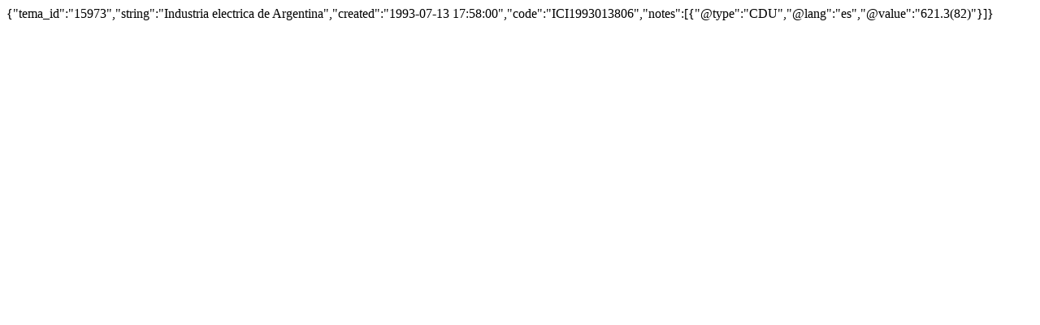

--- FILE ---
content_type: text/html; charset=UTF-8
request_url: http://bibliotesauro.aecid.es/vocab/xml.php?jsonTema=15973
body_size: 178
content:
{"tema_id":"15973","string":"Industria electrica de Argentina","created":"1993-07-13 17:58:00","code":"ICI1993013806","notes":[{"@type":"CDU","@lang":"es","@value":"621.3(82)"}]}